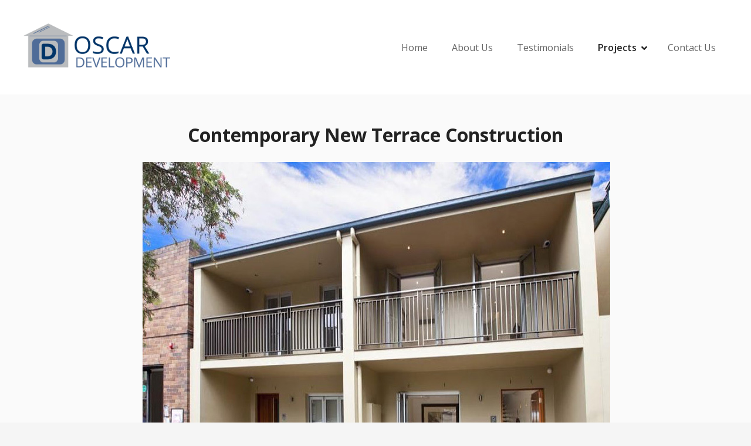

--- FILE ---
content_type: text/html; charset=UTF-8
request_url: https://www.oscardevelopment.com.au/project-contemporary-new-terrace-construction/
body_size: 16126
content:
<!doctype html>
<html lang="en-US">
<head>
	<meta charset="UTF-8">
	<meta name="viewport" content="width=device-width, initial-scale=1">
	<link rel="profile" href="https://gmpg.org/xfn/11">

	<title>Project &#8211; Contemporary New Terrace Construction &#8211; OSCAR DEVELOPMENT</title>
<meta name='robots' content='max-image-preview:large' />
<link rel='dns-prefetch' href='//fonts.googleapis.com' />
<link rel="alternate" type="application/rss+xml" title="OSCAR DEVELOPMENT &raquo; Feed" href="https://www.oscardevelopment.com.au/feed/" />
<link rel="alternate" type="application/rss+xml" title="OSCAR DEVELOPMENT &raquo; Comments Feed" href="https://www.oscardevelopment.com.au/comments/feed/" />
<link rel="alternate" title="oEmbed (JSON)" type="application/json+oembed" href="https://www.oscardevelopment.com.au/wp-json/oembed/1.0/embed?url=https%3A%2F%2Fwww.oscardevelopment.com.au%2Fproject-contemporary-new-terrace-construction%2F" />
<link rel="alternate" title="oEmbed (XML)" type="text/xml+oembed" href="https://www.oscardevelopment.com.au/wp-json/oembed/1.0/embed?url=https%3A%2F%2Fwww.oscardevelopment.com.au%2Fproject-contemporary-new-terrace-construction%2F&#038;format=xml" />
		<style>
					</style>
		<style id='wp-img-auto-sizes-contain-inline-css' type='text/css'>
img:is([sizes=auto i],[sizes^="auto," i]){contain-intrinsic-size:3000px 1500px}
/*# sourceURL=wp-img-auto-sizes-contain-inline-css */
</style>
<link rel='stylesheet' id='twb-open-sans-css' href='https://fonts.googleapis.com/css?family=Open+Sans%3A300%2C400%2C500%2C600%2C700%2C800&#038;display=swap&#038;ver=6.9' type='text/css' media='all' />
<link rel='stylesheet' id='twbbwg-global-css' href='https://www.oscardevelopment.com.au/wp-content/plugins/photo-gallery/booster/assets/css/global.css?ver=1.0.0' type='text/css' media='all' />
<link rel='stylesheet' id='citadela-reset-css' href='https://www.oscardevelopment.com.au/wp-content/themes/citadela/design/css/reset.css?ver=1607573058' type='text/css' media='all' />
<link rel='stylesheet' id='citadela-base-css' href='https://www.oscardevelopment.com.au/wp-content/themes/citadela/design/css/base.css?ver=1607573058' type='text/css' media='all' />
<style id='wp-emoji-styles-inline-css' type='text/css'>

	img.wp-smiley, img.emoji {
		display: inline !important;
		border: none !important;
		box-shadow: none !important;
		height: 1em !important;
		width: 1em !important;
		margin: 0 0.07em !important;
		vertical-align: -0.1em !important;
		background: none !important;
		padding: 0 !important;
	}
/*# sourceURL=wp-emoji-styles-inline-css */
</style>
<style id='wp-block-library-inline-css' type='text/css'>
:root{--wp-block-synced-color:#7a00df;--wp-block-synced-color--rgb:122,0,223;--wp-bound-block-color:var(--wp-block-synced-color);--wp-editor-canvas-background:#ddd;--wp-admin-theme-color:#007cba;--wp-admin-theme-color--rgb:0,124,186;--wp-admin-theme-color-darker-10:#006ba1;--wp-admin-theme-color-darker-10--rgb:0,107,160.5;--wp-admin-theme-color-darker-20:#005a87;--wp-admin-theme-color-darker-20--rgb:0,90,135;--wp-admin-border-width-focus:2px}@media (min-resolution:192dpi){:root{--wp-admin-border-width-focus:1.5px}}.wp-element-button{cursor:pointer}:root .has-very-light-gray-background-color{background-color:#eee}:root .has-very-dark-gray-background-color{background-color:#313131}:root .has-very-light-gray-color{color:#eee}:root .has-very-dark-gray-color{color:#313131}:root .has-vivid-green-cyan-to-vivid-cyan-blue-gradient-background{background:linear-gradient(135deg,#00d084,#0693e3)}:root .has-purple-crush-gradient-background{background:linear-gradient(135deg,#34e2e4,#4721fb 50%,#ab1dfe)}:root .has-hazy-dawn-gradient-background{background:linear-gradient(135deg,#faaca8,#dad0ec)}:root .has-subdued-olive-gradient-background{background:linear-gradient(135deg,#fafae1,#67a671)}:root .has-atomic-cream-gradient-background{background:linear-gradient(135deg,#fdd79a,#004a59)}:root .has-nightshade-gradient-background{background:linear-gradient(135deg,#330968,#31cdcf)}:root .has-midnight-gradient-background{background:linear-gradient(135deg,#020381,#2874fc)}:root{--wp--preset--font-size--normal:16px;--wp--preset--font-size--huge:42px}.has-regular-font-size{font-size:1em}.has-larger-font-size{font-size:2.625em}.has-normal-font-size{font-size:var(--wp--preset--font-size--normal)}.has-huge-font-size{font-size:var(--wp--preset--font-size--huge)}.has-text-align-center{text-align:center}.has-text-align-left{text-align:left}.has-text-align-right{text-align:right}.has-fit-text{white-space:nowrap!important}#end-resizable-editor-section{display:none}.aligncenter{clear:both}.items-justified-left{justify-content:flex-start}.items-justified-center{justify-content:center}.items-justified-right{justify-content:flex-end}.items-justified-space-between{justify-content:space-between}.screen-reader-text{border:0;clip-path:inset(50%);height:1px;margin:-1px;overflow:hidden;padding:0;position:absolute;width:1px;word-wrap:normal!important}.screen-reader-text:focus{background-color:#ddd;clip-path:none;color:#444;display:block;font-size:1em;height:auto;left:5px;line-height:normal;padding:15px 23px 14px;text-decoration:none;top:5px;width:auto;z-index:100000}html :where(.has-border-color){border-style:solid}html :where([style*=border-top-color]){border-top-style:solid}html :where([style*=border-right-color]){border-right-style:solid}html :where([style*=border-bottom-color]){border-bottom-style:solid}html :where([style*=border-left-color]){border-left-style:solid}html :where([style*=border-width]){border-style:solid}html :where([style*=border-top-width]){border-top-style:solid}html :where([style*=border-right-width]){border-right-style:solid}html :where([style*=border-bottom-width]){border-bottom-style:solid}html :where([style*=border-left-width]){border-left-style:solid}html :where(img[class*=wp-image-]){height:auto;max-width:100%}:where(figure){margin:0 0 1em}html :where(.is-position-sticky){--wp-admin--admin-bar--position-offset:var(--wp-admin--admin-bar--height,0px)}@media screen and (max-width:600px){html :where(.is-position-sticky){--wp-admin--admin-bar--position-offset:0px}}

/*# sourceURL=wp-block-library-inline-css */
</style><style id='wp-block-heading-inline-css' type='text/css'>
h1:where(.wp-block-heading).has-background,h2:where(.wp-block-heading).has-background,h3:where(.wp-block-heading).has-background,h4:where(.wp-block-heading).has-background,h5:where(.wp-block-heading).has-background,h6:where(.wp-block-heading).has-background{padding:1.25em 2.375em}h1.has-text-align-left[style*=writing-mode]:where([style*=vertical-lr]),h1.has-text-align-right[style*=writing-mode]:where([style*=vertical-rl]),h2.has-text-align-left[style*=writing-mode]:where([style*=vertical-lr]),h2.has-text-align-right[style*=writing-mode]:where([style*=vertical-rl]),h3.has-text-align-left[style*=writing-mode]:where([style*=vertical-lr]),h3.has-text-align-right[style*=writing-mode]:where([style*=vertical-rl]),h4.has-text-align-left[style*=writing-mode]:where([style*=vertical-lr]),h4.has-text-align-right[style*=writing-mode]:where([style*=vertical-rl]),h5.has-text-align-left[style*=writing-mode]:where([style*=vertical-lr]),h5.has-text-align-right[style*=writing-mode]:where([style*=vertical-rl]),h6.has-text-align-left[style*=writing-mode]:where([style*=vertical-lr]),h6.has-text-align-right[style*=writing-mode]:where([style*=vertical-rl]){rotate:180deg}
/*# sourceURL=https://www.oscardevelopment.com.au/wp-includes/blocks/heading/style.min.css */
</style>
<style id='wp-block-list-inline-css' type='text/css'>
ol,ul{box-sizing:border-box}:root :where(.wp-block-list.has-background){padding:1.25em 2.375em}
/*# sourceURL=https://www.oscardevelopment.com.au/wp-includes/blocks/list/style.min.css */
</style>
<style id='wp-block-columns-inline-css' type='text/css'>
.wp-block-columns{box-sizing:border-box;display:flex;flex-wrap:wrap!important}@media (min-width:782px){.wp-block-columns{flex-wrap:nowrap!important}}.wp-block-columns{align-items:normal!important}.wp-block-columns.are-vertically-aligned-top{align-items:flex-start}.wp-block-columns.are-vertically-aligned-center{align-items:center}.wp-block-columns.are-vertically-aligned-bottom{align-items:flex-end}@media (max-width:781px){.wp-block-columns:not(.is-not-stacked-on-mobile)>.wp-block-column{flex-basis:100%!important}}@media (min-width:782px){.wp-block-columns:not(.is-not-stacked-on-mobile)>.wp-block-column{flex-basis:0;flex-grow:1}.wp-block-columns:not(.is-not-stacked-on-mobile)>.wp-block-column[style*=flex-basis]{flex-grow:0}}.wp-block-columns.is-not-stacked-on-mobile{flex-wrap:nowrap!important}.wp-block-columns.is-not-stacked-on-mobile>.wp-block-column{flex-basis:0;flex-grow:1}.wp-block-columns.is-not-stacked-on-mobile>.wp-block-column[style*=flex-basis]{flex-grow:0}:where(.wp-block-columns){margin-bottom:1.75em}:where(.wp-block-columns.has-background){padding:1.25em 2.375em}.wp-block-column{flex-grow:1;min-width:0;overflow-wrap:break-word;word-break:break-word}.wp-block-column.is-vertically-aligned-top{align-self:flex-start}.wp-block-column.is-vertically-aligned-center{align-self:center}.wp-block-column.is-vertically-aligned-bottom{align-self:flex-end}.wp-block-column.is-vertically-aligned-stretch{align-self:stretch}.wp-block-column.is-vertically-aligned-bottom,.wp-block-column.is-vertically-aligned-center,.wp-block-column.is-vertically-aligned-top{width:100%}
/*# sourceURL=https://www.oscardevelopment.com.au/wp-includes/blocks/columns/style.min.css */
</style>
<style id='wp-block-paragraph-inline-css' type='text/css'>
.is-small-text{font-size:.875em}.is-regular-text{font-size:1em}.is-large-text{font-size:2.25em}.is-larger-text{font-size:3em}.has-drop-cap:not(:focus):first-letter{float:left;font-size:8.4em;font-style:normal;font-weight:100;line-height:.68;margin:.05em .1em 0 0;text-transform:uppercase}body.rtl .has-drop-cap:not(:focus):first-letter{float:none;margin-left:.1em}p.has-drop-cap.has-background{overflow:hidden}:root :where(p.has-background){padding:1.25em 2.375em}:where(p.has-text-color:not(.has-link-color)) a{color:inherit}p.has-text-align-left[style*="writing-mode:vertical-lr"],p.has-text-align-right[style*="writing-mode:vertical-rl"]{rotate:180deg}
/*# sourceURL=https://www.oscardevelopment.com.au/wp-includes/blocks/paragraph/style.min.css */
</style>
<link rel='stylesheet' id='citadela-spacer-block-style-css' href='https://www.oscardevelopment.com.au/wp-content/plugins/citadela-pro/assets/blocks/spacer/style.css?ver=1685779680' type='text/css' media='all' />
<link rel='stylesheet' id='citadela-cluster-block-style-css' href='https://www.oscardevelopment.com.au/wp-content/plugins/citadela-pro/assets/blocks/cluster/style.css?ver=1685779680' type='text/css' media='all' />
<style id='global-styles-inline-css' type='text/css'>
:root{--wp--preset--aspect-ratio--square: 1;--wp--preset--aspect-ratio--4-3: 4/3;--wp--preset--aspect-ratio--3-4: 3/4;--wp--preset--aspect-ratio--3-2: 3/2;--wp--preset--aspect-ratio--2-3: 2/3;--wp--preset--aspect-ratio--16-9: 16/9;--wp--preset--aspect-ratio--9-16: 9/16;--wp--preset--color--black: #000000;--wp--preset--color--cyan-bluish-gray: #abb8c3;--wp--preset--color--white: #ffffff;--wp--preset--color--pale-pink: #f78da7;--wp--preset--color--vivid-red: #cf2e2e;--wp--preset--color--luminous-vivid-orange: #ff6900;--wp--preset--color--luminous-vivid-amber: #fcb900;--wp--preset--color--light-green-cyan: #7bdcb5;--wp--preset--color--vivid-green-cyan: #00d084;--wp--preset--color--pale-cyan-blue: #8ed1fc;--wp--preset--color--vivid-cyan-blue: #0693e3;--wp--preset--color--vivid-purple: #9b51e0;--wp--preset--gradient--vivid-cyan-blue-to-vivid-purple: linear-gradient(135deg,rgb(6,147,227) 0%,rgb(155,81,224) 100%);--wp--preset--gradient--light-green-cyan-to-vivid-green-cyan: linear-gradient(135deg,rgb(122,220,180) 0%,rgb(0,208,130) 100%);--wp--preset--gradient--luminous-vivid-amber-to-luminous-vivid-orange: linear-gradient(135deg,rgb(252,185,0) 0%,rgb(255,105,0) 100%);--wp--preset--gradient--luminous-vivid-orange-to-vivid-red: linear-gradient(135deg,rgb(255,105,0) 0%,rgb(207,46,46) 100%);--wp--preset--gradient--very-light-gray-to-cyan-bluish-gray: linear-gradient(135deg,rgb(238,238,238) 0%,rgb(169,184,195) 100%);--wp--preset--gradient--cool-to-warm-spectrum: linear-gradient(135deg,rgb(74,234,220) 0%,rgb(151,120,209) 20%,rgb(207,42,186) 40%,rgb(238,44,130) 60%,rgb(251,105,98) 80%,rgb(254,248,76) 100%);--wp--preset--gradient--blush-light-purple: linear-gradient(135deg,rgb(255,206,236) 0%,rgb(152,150,240) 100%);--wp--preset--gradient--blush-bordeaux: linear-gradient(135deg,rgb(254,205,165) 0%,rgb(254,45,45) 50%,rgb(107,0,62) 100%);--wp--preset--gradient--luminous-dusk: linear-gradient(135deg,rgb(255,203,112) 0%,rgb(199,81,192) 50%,rgb(65,88,208) 100%);--wp--preset--gradient--pale-ocean: linear-gradient(135deg,rgb(255,245,203) 0%,rgb(182,227,212) 50%,rgb(51,167,181) 100%);--wp--preset--gradient--electric-grass: linear-gradient(135deg,rgb(202,248,128) 0%,rgb(113,206,126) 100%);--wp--preset--gradient--midnight: linear-gradient(135deg,rgb(2,3,129) 0%,rgb(40,116,252) 100%);--wp--preset--font-size--small: 13px;--wp--preset--font-size--medium: 20px;--wp--preset--font-size--large: 36px;--wp--preset--font-size--x-large: 42px;--wp--preset--spacing--20: 0.44rem;--wp--preset--spacing--30: 0.67rem;--wp--preset--spacing--40: 1rem;--wp--preset--spacing--50: 1.5rem;--wp--preset--spacing--60: 2.25rem;--wp--preset--spacing--70: 3.38rem;--wp--preset--spacing--80: 5.06rem;--wp--preset--shadow--natural: 6px 6px 9px rgba(0, 0, 0, 0.2);--wp--preset--shadow--deep: 12px 12px 50px rgba(0, 0, 0, 0.4);--wp--preset--shadow--sharp: 6px 6px 0px rgba(0, 0, 0, 0.2);--wp--preset--shadow--outlined: 6px 6px 0px -3px rgb(255, 255, 255), 6px 6px rgb(0, 0, 0);--wp--preset--shadow--crisp: 6px 6px 0px rgb(0, 0, 0);}:where(.is-layout-flex){gap: 0.5em;}:where(.is-layout-grid){gap: 0.5em;}body .is-layout-flex{display: flex;}.is-layout-flex{flex-wrap: wrap;align-items: center;}.is-layout-flex > :is(*, div){margin: 0;}body .is-layout-grid{display: grid;}.is-layout-grid > :is(*, div){margin: 0;}:where(.wp-block-columns.is-layout-flex){gap: 2em;}:where(.wp-block-columns.is-layout-grid){gap: 2em;}:where(.wp-block-post-template.is-layout-flex){gap: 1.25em;}:where(.wp-block-post-template.is-layout-grid){gap: 1.25em;}.has-black-color{color: var(--wp--preset--color--black) !important;}.has-cyan-bluish-gray-color{color: var(--wp--preset--color--cyan-bluish-gray) !important;}.has-white-color{color: var(--wp--preset--color--white) !important;}.has-pale-pink-color{color: var(--wp--preset--color--pale-pink) !important;}.has-vivid-red-color{color: var(--wp--preset--color--vivid-red) !important;}.has-luminous-vivid-orange-color{color: var(--wp--preset--color--luminous-vivid-orange) !important;}.has-luminous-vivid-amber-color{color: var(--wp--preset--color--luminous-vivid-amber) !important;}.has-light-green-cyan-color{color: var(--wp--preset--color--light-green-cyan) !important;}.has-vivid-green-cyan-color{color: var(--wp--preset--color--vivid-green-cyan) !important;}.has-pale-cyan-blue-color{color: var(--wp--preset--color--pale-cyan-blue) !important;}.has-vivid-cyan-blue-color{color: var(--wp--preset--color--vivid-cyan-blue) !important;}.has-vivid-purple-color{color: var(--wp--preset--color--vivid-purple) !important;}.has-black-background-color{background-color: var(--wp--preset--color--black) !important;}.has-cyan-bluish-gray-background-color{background-color: var(--wp--preset--color--cyan-bluish-gray) !important;}.has-white-background-color{background-color: var(--wp--preset--color--white) !important;}.has-pale-pink-background-color{background-color: var(--wp--preset--color--pale-pink) !important;}.has-vivid-red-background-color{background-color: var(--wp--preset--color--vivid-red) !important;}.has-luminous-vivid-orange-background-color{background-color: var(--wp--preset--color--luminous-vivid-orange) !important;}.has-luminous-vivid-amber-background-color{background-color: var(--wp--preset--color--luminous-vivid-amber) !important;}.has-light-green-cyan-background-color{background-color: var(--wp--preset--color--light-green-cyan) !important;}.has-vivid-green-cyan-background-color{background-color: var(--wp--preset--color--vivid-green-cyan) !important;}.has-pale-cyan-blue-background-color{background-color: var(--wp--preset--color--pale-cyan-blue) !important;}.has-vivid-cyan-blue-background-color{background-color: var(--wp--preset--color--vivid-cyan-blue) !important;}.has-vivid-purple-background-color{background-color: var(--wp--preset--color--vivid-purple) !important;}.has-black-border-color{border-color: var(--wp--preset--color--black) !important;}.has-cyan-bluish-gray-border-color{border-color: var(--wp--preset--color--cyan-bluish-gray) !important;}.has-white-border-color{border-color: var(--wp--preset--color--white) !important;}.has-pale-pink-border-color{border-color: var(--wp--preset--color--pale-pink) !important;}.has-vivid-red-border-color{border-color: var(--wp--preset--color--vivid-red) !important;}.has-luminous-vivid-orange-border-color{border-color: var(--wp--preset--color--luminous-vivid-orange) !important;}.has-luminous-vivid-amber-border-color{border-color: var(--wp--preset--color--luminous-vivid-amber) !important;}.has-light-green-cyan-border-color{border-color: var(--wp--preset--color--light-green-cyan) !important;}.has-vivid-green-cyan-border-color{border-color: var(--wp--preset--color--vivid-green-cyan) !important;}.has-pale-cyan-blue-border-color{border-color: var(--wp--preset--color--pale-cyan-blue) !important;}.has-vivid-cyan-blue-border-color{border-color: var(--wp--preset--color--vivid-cyan-blue) !important;}.has-vivid-purple-border-color{border-color: var(--wp--preset--color--vivid-purple) !important;}.has-vivid-cyan-blue-to-vivid-purple-gradient-background{background: var(--wp--preset--gradient--vivid-cyan-blue-to-vivid-purple) !important;}.has-light-green-cyan-to-vivid-green-cyan-gradient-background{background: var(--wp--preset--gradient--light-green-cyan-to-vivid-green-cyan) !important;}.has-luminous-vivid-amber-to-luminous-vivid-orange-gradient-background{background: var(--wp--preset--gradient--luminous-vivid-amber-to-luminous-vivid-orange) !important;}.has-luminous-vivid-orange-to-vivid-red-gradient-background{background: var(--wp--preset--gradient--luminous-vivid-orange-to-vivid-red) !important;}.has-very-light-gray-to-cyan-bluish-gray-gradient-background{background: var(--wp--preset--gradient--very-light-gray-to-cyan-bluish-gray) !important;}.has-cool-to-warm-spectrum-gradient-background{background: var(--wp--preset--gradient--cool-to-warm-spectrum) !important;}.has-blush-light-purple-gradient-background{background: var(--wp--preset--gradient--blush-light-purple) !important;}.has-blush-bordeaux-gradient-background{background: var(--wp--preset--gradient--blush-bordeaux) !important;}.has-luminous-dusk-gradient-background{background: var(--wp--preset--gradient--luminous-dusk) !important;}.has-pale-ocean-gradient-background{background: var(--wp--preset--gradient--pale-ocean) !important;}.has-electric-grass-gradient-background{background: var(--wp--preset--gradient--electric-grass) !important;}.has-midnight-gradient-background{background: var(--wp--preset--gradient--midnight) !important;}.has-small-font-size{font-size: var(--wp--preset--font-size--small) !important;}.has-medium-font-size{font-size: var(--wp--preset--font-size--medium) !important;}.has-large-font-size{font-size: var(--wp--preset--font-size--large) !important;}.has-x-large-font-size{font-size: var(--wp--preset--font-size--x-large) !important;}
:where(.wp-block-columns.is-layout-flex){gap: 2em;}:where(.wp-block-columns.is-layout-grid){gap: 2em;}
/*# sourceURL=global-styles-inline-css */
</style>
<style id='core-block-supports-inline-css' type='text/css'>
.wp-container-core-columns-is-layout-9d6595d7{flex-wrap:nowrap;}
/*# sourceURL=core-block-supports-inline-css */
</style>

<style id='classic-theme-styles-inline-css' type='text/css'>
/*! This file is auto-generated */
.wp-block-button__link{color:#fff;background-color:#32373c;border-radius:9999px;box-shadow:none;text-decoration:none;padding:calc(.667em + 2px) calc(1.333em + 2px);font-size:1.125em}.wp-block-file__button{background:#32373c;color:#fff;text-decoration:none}
/*# sourceURL=/wp-includes/css/classic-themes.min.css */
</style>
<link rel='stylesheet' id='bwg_fonts-css' href='https://www.oscardevelopment.com.au/wp-content/plugins/photo-gallery/css/bwg-fonts/fonts.css?ver=0.0.1' type='text/css' media='all' />
<link rel='stylesheet' id='sumoselect-css' href='https://www.oscardevelopment.com.au/wp-content/plugins/photo-gallery/css/sumoselect.min.css?ver=3.4.6' type='text/css' media='all' />
<link rel='stylesheet' id='mCustomScrollbar-css' href='https://www.oscardevelopment.com.au/wp-content/plugins/photo-gallery/css/jquery.mCustomScrollbar.min.css?ver=3.1.5' type='text/css' media='all' />
<link rel='stylesheet' id='bwg_googlefonts-css' href='https://fonts.googleapis.com/css?family=Ubuntu&#038;subset=greek,latin,greek-ext,vietnamese,cyrillic-ext,latin-ext,cyrillic' type='text/css' media='all' />
<link rel='stylesheet' id='bwg_frontend-css' href='https://www.oscardevelopment.com.au/wp-content/plugins/photo-gallery/css/styles.min.css?ver=1.8.35' type='text/css' media='all' />
<link rel='stylesheet' id='citadela-theme-general-styles-css' href='https://www.oscardevelopment.com.au/wp-content/uploads/tmp/citadela-theme/citadela-theme-tmp-style.css?ver=1686663494' type='text/css' media='all' />
<link rel='stylesheet' id='citadela-fontawesome-css' href='https://www.oscardevelopment.com.au/wp-content/themes/citadela/design/css/assets/fontawesome/css/all.min.css?ver=5.8.2' type='text/css' media='all' />
<link rel='stylesheet' id='citadela-photoswipe-css-css' href='https://www.oscardevelopment.com.au/wp-content/themes/citadela/citadela-theme/assets/photoswipe/photoswipe.css?ver=4.1.3' type='text/css' media='all' />
<link rel='stylesheet' id='citadela-photoswipe-css-default-skin-css' href='https://www.oscardevelopment.com.au/wp-content/themes/citadela/citadela-theme/assets/photoswipe/default-skin/default-skin.css?ver=4.1.3' type='text/css' media='all' />
<link rel='stylesheet' id='citadela-leaflet-markercluster-default-css' href='https://www.oscardevelopment.com.au/wp-content/plugins/citadela-directory/plugin/assets/leaflet/MarkerCluster.Default.css?ver=1.4.1' type='text/css' media='all' />
<link rel='stylesheet' id='citadela-leaflet-markercluster-css' href='https://www.oscardevelopment.com.au/wp-content/plugins/citadela-directory/plugin/assets/leaflet/MarkerCluster.css?ver=1.4.1' type='text/css' media='all' />
<link rel='stylesheet' id='citadela-leaflet-css' href='https://www.oscardevelopment.com.au/wp-content/plugins/citadela-directory/plugin/assets/leaflet/leaflet.css?ver=1.6.0' type='text/css' media='all' />
<link rel='stylesheet' id='citadela-leaflet-gesture-handling-css' href='https://www.oscardevelopment.com.au/wp-content/plugins/citadela-directory/plugin/assets/leaflet/leaflet-gesture-handling.min.css?ver=1.4.1' type='text/css' media='all' />
<link rel='stylesheet' id='citadela-raty-css' href='https://www.oscardevelopment.com.au/wp-content/plugins/citadela-directory/plugin/assets/raty/jquery.raty.css?ver=2.8.0' type='text/css' media='all' />
<link rel='stylesheet' id='citadela-directory-frontend-css' href='https://www.oscardevelopment.com.au/wp-content/plugins/citadela-directory/design/css/style.css?ver=1685779705' type='text/css' media='all' />
<link rel='stylesheet' id='citadela-pro-google-fonts-css' href='https://fonts.googleapis.com/css?family=Open+Sans%3A300%2C300italic%2Cregular%2Citalic%2C600%2C600italic%2C700%2C700italic%2C800%2C800italic&#038;subset=cyrillic%2Ccyrillic-ext%2Cgreek%2Cgreek-ext%2Clatin%2Clatin-ext%2Cvietnamese&#038;display=swap&#038;ver=6.9' type='text/css' media='all' />
<script type="text/javascript" src="https://www.oscardevelopment.com.au/wp-includes/js/jquery/jquery.min.js?ver=3.7.1" id="jquery-core-js"></script>
<script type="text/javascript" src="https://www.oscardevelopment.com.au/wp-includes/js/jquery/jquery-migrate.min.js?ver=3.4.1" id="jquery-migrate-js"></script>
<script type="text/javascript" src="https://www.oscardevelopment.com.au/wp-content/plugins/photo-gallery/booster/assets/js/circle-progress.js?ver=1.2.2" id="twbbwg-circle-js"></script>
<script type="text/javascript" id="twbbwg-global-js-extra">
/* <![CDATA[ */
var twb = {"nonce":"8694431f9b","ajax_url":"https://www.oscardevelopment.com.au/wp-admin/admin-ajax.php","plugin_url":"https://www.oscardevelopment.com.au/wp-content/plugins/photo-gallery/booster","href":"https://www.oscardevelopment.com.au/wp-admin/admin.php?page=twbbwg_photo-gallery"};
var twb = {"nonce":"8694431f9b","ajax_url":"https://www.oscardevelopment.com.au/wp-admin/admin-ajax.php","plugin_url":"https://www.oscardevelopment.com.au/wp-content/plugins/photo-gallery/booster","href":"https://www.oscardevelopment.com.au/wp-admin/admin.php?page=twbbwg_photo-gallery"};
//# sourceURL=twbbwg-global-js-extra
/* ]]> */
</script>
<script type="text/javascript" src="https://www.oscardevelopment.com.au/wp-content/plugins/photo-gallery/booster/assets/js/global.js?ver=1.0.0" id="twbbwg-global-js"></script>
<script type="text/javascript" src="https://www.oscardevelopment.com.au/wp-content/plugins/citadela-pro/assets/blocks/spacer/src/frontend.js?ver=1685779680" id="spacer-frontend-js"></script>
<script type="text/javascript" src="https://www.oscardevelopment.com.au/wp-content/plugins/citadela-pro/assets/blocks/service/src/frontend.js?ver=1685779680" id="service-frontend-js"></script>
<script type="text/javascript" src="https://www.oscardevelopment.com.au/wp-content/plugins/citadela-pro/assets/blocks/responsive-text/src/frontend.js?ver=1685779680" id="responsive-text-frontend-js"></script>
<script type="text/javascript" src="https://www.oscardevelopment.com.au/wp-content/plugins/citadela-pro/assets/blocks/page-title/src/frontend.js?ver=1685779680" id="page-title-frontend-js"></script>
<script type="text/javascript" src="https://www.oscardevelopment.com.au/wp-content/plugins/citadela-pro/assets/blocks/cluster/src/frontend.js?ver=1685779680" id="cluster-frontend-js"></script>
<script type="text/javascript" src="https://www.oscardevelopment.com.au/wp-content/plugins/photo-gallery/js/jquery.sumoselect.min.js?ver=3.4.6" id="sumoselect-js"></script>
<script type="text/javascript" src="https://www.oscardevelopment.com.au/wp-content/plugins/photo-gallery/js/tocca.min.js?ver=2.0.9" id="bwg_mobile-js"></script>
<script type="text/javascript" src="https://www.oscardevelopment.com.au/wp-content/plugins/photo-gallery/js/jquery.mCustomScrollbar.concat.min.js?ver=3.1.5" id="mCustomScrollbar-js"></script>
<script type="text/javascript" src="https://www.oscardevelopment.com.au/wp-content/plugins/photo-gallery/js/jquery.fullscreen.min.js?ver=0.6.0" id="jquery-fullscreen-js"></script>
<script type="text/javascript" id="bwg_frontend-js-extra">
/* <![CDATA[ */
var bwg_objectsL10n = {"bwg_field_required":"field is required.","bwg_mail_validation":"This is not a valid email address.","bwg_search_result":"There are no images matching your search.","bwg_select_tag":"Select Tag","bwg_order_by":"Order By","bwg_search":"Search","bwg_show_ecommerce":"Show Ecommerce","bwg_hide_ecommerce":"Hide Ecommerce","bwg_show_comments":"Show Comments","bwg_hide_comments":"Hide Comments","bwg_restore":"Restore","bwg_maximize":"Maximize","bwg_fullscreen":"Fullscreen","bwg_exit_fullscreen":"Exit Fullscreen","bwg_search_tag":"SEARCH...","bwg_tag_no_match":"No tags found","bwg_all_tags_selected":"All tags selected","bwg_tags_selected":"tags selected","play":"Play","pause":"Pause","is_pro":"","bwg_play":"Play","bwg_pause":"Pause","bwg_hide_info":"Hide info","bwg_show_info":"Show info","bwg_hide_rating":"Hide rating","bwg_show_rating":"Show rating","ok":"Ok","cancel":"Cancel","select_all":"Select all","lazy_load":"0","lazy_loader":"https://www.oscardevelopment.com.au/wp-content/plugins/photo-gallery/images/ajax_loader.png","front_ajax":"0","bwg_tag_see_all":"see all tags","bwg_tag_see_less":"see less tags"};
//# sourceURL=bwg_frontend-js-extra
/* ]]> */
</script>
<script type="text/javascript" src="https://www.oscardevelopment.com.au/wp-content/plugins/photo-gallery/js/scripts.min.js?ver=1.8.35" id="bwg_frontend-js"></script>
<script type="text/javascript" src="https://www.oscardevelopment.com.au/wp-content/plugins/citadela-directory/plugin/assets/leaflet/leaflet.js?ver=1.6.0" id="citadela-leaflet-js"></script>
<link rel="https://api.w.org/" href="https://www.oscardevelopment.com.au/wp-json/" /><link rel="alternate" title="JSON" type="application/json" href="https://www.oscardevelopment.com.au/wp-json/wp/v2/pages/1280" /><link rel="EditURI" type="application/rsd+xml" title="RSD" href="https://www.oscardevelopment.com.au/xmlrpc.php?rsd" />
<meta name="generator" content="WordPress 6.9" />
<link rel="canonical" href="https://www.oscardevelopment.com.au/project-contemporary-new-terrace-construction/" />
<link rel='shortlink' href='https://www.oscardevelopment.com.au/?p=1280' />
<link rel="preload" as="font" type="font/woff2" href="https://www.oscardevelopment.com.au/wp-content/themes/citadela/design/css/assets/fontawesome/webfonts/fa-solid-900.woff2" crossorigin/><link rel="preload" as="font" type="font/woff2" href="https://www.oscardevelopment.com.au/wp-content/themes/citadela/design/css/assets/fontawesome/webfonts/fa-regular-400.woff2" crossorigin/><link rel="preload" as="font" type="font/woff2" href="https://www.oscardevelopment.com.au/wp-content/themes/citadela/design/css/assets/fontawesome/webfonts/fa-brands-400.woff2" crossorigin/>		<script type="text/javascript">
			var CitadelaDirectorySettings = {"home":{"url":"https:\/\/www.oscardevelopment.com.au"},"wpSettings":{"postsPerPage":"10"},"ajax":{"url":"https:\/\/www.oscardevelopment.com.au\/wp-admin\/admin-ajax.php","actions":{"item-contact-form:wpajax_send":"item-contact-form:wpajax_send"}},"paths":{"css":"https:\/\/www.oscardevelopment.com.au\/wp-content\/plugins\/citadela-directory\/design\/css","assets":"https:\/\/www.oscardevelopment.com.au\/wp-content\/plugins\/citadela-directory\/plugin\/assets"},"images":"https:\/\/www.oscardevelopment.com.au\/wp-content\/plugins\/citadela-directory\/design\/images","keys":{"recaptchaSiteKey":false},"specialPages":{"single-item":"4","search-results":"5","item-category":"6","item-location":"7","posts-search-results":"8","posts-category":"996","posts-tag":"997","posts-date":"998","posts-author":"999","default-search-results":"1000","404-page":"1001"},"l10n":{"datetimes":{"startOfWeek":"1"}},"features":{"item_reviews":true,"item_extension":false},"options":{"item_extension":[],"item_detail":[]},"currentPost":{"post_id":1280,"post_type":"page"}}		</script>
		        <script type="text/javascript">
            var CitadelaProSettings = {"wpSettings":{"postsPerPage":"10"},"specialPages":{"blog":"554"},"page_for_posts":{"id":"532","title":"Blog"}}        </script>
        <link rel="icon" href="https://www.oscardevelopment.com.au/wp-content/uploads/2023/06/Oscar_Development_Logo_symbol-150x150.png" sizes="32x32" />
<link rel="icon" href="https://www.oscardevelopment.com.au/wp-content/uploads/2023/06/Oscar_Development_Logo_symbol.png" sizes="192x192" />
<link rel="apple-touch-icon" href="https://www.oscardevelopment.com.au/wp-content/uploads/2023/06/Oscar_Development_Logo_symbol.png" />
<meta name="msapplication-TileImage" content="https://www.oscardevelopment.com.au/wp-content/uploads/2023/06/Oscar_Development_Logo_symbol.png" />
<style id="wpforms-css-vars-root">
				:root {
					--wpforms-field-border-radius: 3px;
--wpforms-field-border-style: solid;
--wpforms-field-border-size: 1px;
--wpforms-field-background-color: #ffffff;
--wpforms-field-border-color: rgba( 0, 0, 0, 0.25 );
--wpforms-field-border-color-spare: rgba( 0, 0, 0, 0.25 );
--wpforms-field-text-color: rgba( 0, 0, 0, 0.7 );
--wpforms-field-menu-color: #ffffff;
--wpforms-label-color: rgba( 0, 0, 0, 0.85 );
--wpforms-label-sublabel-color: rgba( 0, 0, 0, 0.55 );
--wpforms-label-error-color: #d63637;
--wpforms-button-border-radius: 3px;
--wpforms-button-border-style: none;
--wpforms-button-border-size: 1px;
--wpforms-button-background-color: #066aab;
--wpforms-button-border-color: #066aab;
--wpforms-button-text-color: #ffffff;
--wpforms-page-break-color: #066aab;
--wpforms-background-image: none;
--wpforms-background-position: center center;
--wpforms-background-repeat: no-repeat;
--wpforms-background-size: cover;
--wpforms-background-width: 100px;
--wpforms-background-height: 100px;
--wpforms-background-color: rgba( 0, 0, 0, 0 );
--wpforms-background-url: none;
--wpforms-container-padding: 0px;
--wpforms-container-border-style: none;
--wpforms-container-border-width: 1px;
--wpforms-container-border-color: #000000;
--wpforms-container-border-radius: 3px;
--wpforms-field-size-input-height: 43px;
--wpforms-field-size-input-spacing: 15px;
--wpforms-field-size-font-size: 16px;
--wpforms-field-size-line-height: 19px;
--wpforms-field-size-padding-h: 14px;
--wpforms-field-size-checkbox-size: 16px;
--wpforms-field-size-sublabel-spacing: 5px;
--wpforms-field-size-icon-size: 1;
--wpforms-label-size-font-size: 16px;
--wpforms-label-size-line-height: 19px;
--wpforms-label-size-sublabel-font-size: 14px;
--wpforms-label-size-sublabel-line-height: 17px;
--wpforms-button-size-font-size: 17px;
--wpforms-button-size-height: 41px;
--wpforms-button-size-padding-h: 15px;
--wpforms-button-size-margin-top: 10px;
--wpforms-container-shadow-size-box-shadow: none;

				}
			</style>
</head>

<body class="wp-singular page-template-default page page-id-1280 wp-custom-logo wp-theme-citadela modern-theme-layout classic-header-layout default-theme-design page-fullwidth no-page-title no-header-space  pro-plugin-active sticky-header-enabled sticky-header-desktop-full sticky-header-mobile-full footer-collapsible-widgets-enabled">



<div id="page" class="site">
	<a class="skip-link screen-reader-text" href="#content">Skip to content</a>
		 
		<div class="sticky-header-wrapper">
	
		<header id="masthead" class="site-header loading">
			<div class="grid-main">

				<div 
					class="site-branding hide-textlogo-desktop hide-textlogo-mobile" 
					style="max-width:300px;"				>
											<div 
							class="logo-wrapper" 
							style="max-width:250px;"data-mobile-max-width="{&quot;desktop&quot;:&quot;250px&quot;,&quot;mobile&quot;:&quot;125px&quot;}"						>
							<a href="https://www.oscardevelopment.com.au/" class="custom-logo-link" rel="home"><img width="1289" height="420" src="https://www.oscardevelopment.com.au/wp-content/uploads/2023/06/Oscar_Development_Logo.png" class="custom-logo" alt="OSCAR DEVELOPMENT" decoding="async" fetchpriority="high" srcset="https://www.oscardevelopment.com.au/wp-content/uploads/2023/06/Oscar_Development_Logo.png 1289w, https://www.oscardevelopment.com.au/wp-content/uploads/2023/06/Oscar_Development_Logo-300x98.png 300w, https://www.oscardevelopment.com.au/wp-content/uploads/2023/06/Oscar_Development_Logo-1024x334.png 1024w, https://www.oscardevelopment.com.au/wp-content/uploads/2023/06/Oscar_Development_Logo-768x250.png 768w" sizes="(max-width: 1289px) 100vw, 1289px" /></a>						</div>
					
					<div class="text-logo">

													<p class="site-title" data-mobile-font-size="{&quot;desktop&quot;:&quot;&quot;,&quot;mobile&quot;:&quot;1.4em&quot;}"><a href="https://www.oscardevelopment.com.au/" rel="home">OSCAR DEVELOPMENT</a></p>
														<p class="site-description">Quality Work for Quality People</p>
											</div><!-- .text-logo -->
				</div><!-- .site-branding -->
				
								
				<nav id="site-navigation" class="main-navigation menu-hidden ">
					<div class="citadela-menu-container citadela-menu-main-menu"><ul id="main-menu" class="citadela-menu"><li id="menu-item-95" class="menu-item menu-item-type-post_type menu-item-object-page menu-item-home menu-item-95"><a href="https://www.oscardevelopment.com.au/">Home</a></li>
<li id="menu-item-1126" class="menu-item menu-item-type-post_type menu-item-object-page menu-item-1126"><a href="https://www.oscardevelopment.com.au/about-us/">About Us</a></li>
<li id="menu-item-1411" class="menu-item menu-item-type-post_type menu-item-object-page menu-item-1411"><a href="https://www.oscardevelopment.com.au/testimonials/">Testimonials</a></li>
<li id="menu-item-1350" class="menu-item menu-item-type-post_type menu-item-object-page current-menu-ancestor current-menu-parent current_page_parent current_page_ancestor menu-item-has-children menu-item-1350"><a href="https://www.oscardevelopment.com.au/projects/">Projects</a>
<ul class="sub-menu">
	<li id="menu-item-1238" class="menu-item menu-item-type-post_type menu-item-object-page menu-item-1238"><a href="https://www.oscardevelopment.com.au/project-architect-design/">Architect Design</a></li>
	<li id="menu-item-1250" class="menu-item menu-item-type-post_type menu-item-object-page menu-item-1250"><a href="https://www.oscardevelopment.com.au/project-traditional-terrace-renovation/">Traditional Terrace Renovation</a></li>
	<li id="menu-item-1298" class="menu-item menu-item-type-post_type menu-item-object-page current-menu-item page_item page-item-1280 current_page_item menu-item-1298"><a href="https://www.oscardevelopment.com.au/project-contemporary-new-terrace-construction/" aria-current="page">Contemporary New Terrace Construction</a></li>
	<li id="menu-item-1307" class="menu-item menu-item-type-post_type menu-item-object-page menu-item-1307"><a href="https://www.oscardevelopment.com.au/project-apartment-renovation/">Apartment Renovation</a></li>
	<li id="menu-item-1314" class="menu-item menu-item-type-post_type menu-item-object-page menu-item-1314"><a href="https://www.oscardevelopment.com.au/project-exterior-home-renovation/">Exterior Home Renovation</a></li>
</ul>
</li>
<li id="menu-item-84" class="menu-item menu-item-type-post_type menu-item-object-page menu-item-84"><a href="https://www.oscardevelopment.com.au/contact-us/">Contact Us</a></li>
</ul></div>				
								
				</nav><!-- #site-navigation -->


			</div><!-- .grid-main -->
		</header><!-- #masthead -->

	 
		</div>
	
	<div id="content" class="site-content">

	
	<div id="primary" class="content-area">
		<main id="main" class="site-main">

		
<article id="post-1280" class="post-1280 page type-page status-publish hentry">

	
									
			
		
	<div class="entry-content">
		
<div class="wp-block-citadela-blocks-custom-container citadela-block-custom-container size-wide bg-type-color inside-space-none has-bg" style="background-color:#fafafa"><div class="inner-holder">
<h2 class="wp-block-heading has-text-align-center"><strong>Contemporary New Terrace Construction</strong></h2>


<style id="bwg-style-0">  #bwg_container1_0 {    display: table;	/*visibility: hidden;*/  }  #bwg_container1_0 * {	  -moz-user-select: none;	  -khtml-user-select: none;	  -webkit-user-select: none;	  -ms-user-select: none;	  user-select: none;  }  #bwg_container1_0 #bwg_container2_0 .bwg_slideshow_image_wrap_0 {	  background-color: #FAFAFA;	  width: 1900px;	  height: 1100px;  }  #bwg_container1_0 #bwg_container2_0 .bwg_slideshow_image_0 {	  max-width: 1900px;	  max-height: 1010px;  }  #bwg_container1_0 #bwg_container2_0 .bwg_slideshow_embed_0 {    width: 1900px;    height: 1010px;  }  #bwg_container1_0 #bwg_container2_0 #bwg_slideshow_play_pause_0 {	  background: transparent url("https://www.oscardevelopment.com.au/wp-content/plugins/photo-gallery/images/blank.gif") repeat scroll 0 0;  }  #bwg_container1_0 #bwg_container2_0 #bwg_slideshow_play_pause-ico_0 {    color: #D6D6D6;    font-size: 35px;  }  #bwg_container1_0 #bwg_container2_0 #bwg_slideshow_play_pause-ico_0:hover {	  color: #BABABA;  }  #bwg_container1_0 #bwg_container2_0 #spider_slideshow_left_0,  #bwg_container1_0 #bwg_container2_0 #spider_slideshow_right_0 {	  background: transparent url("https://www.oscardevelopment.com.au/wp-content/plugins/photo-gallery/images/blank.gif") repeat scroll 0 0;  }  #bwg_container1_0 #bwg_container2_0 #spider_slideshow_left-ico_0,  #bwg_container1_0 #bwg_container2_0 #spider_slideshow_right-ico_0 {	  background-color: #FFFFFF;	  border-radius: 20px;	  border: 0px none #FFFFFF;	  box-shadow: ;	  color: #D6D6D6;	  height: 37px;	  font-size: 12px;	  width: 37px;	  opacity: 1.00;  }  #bwg_container1_0 #bwg_container2_0 #spider_slideshow_left-ico_0:hover,  #bwg_container1_0 #bwg_container2_0 #spider_slideshow_right-ico_0:hover {	  color: #BABABA;  }      #spider_slideshow_left-ico_0{      left: -9999px;    }    #spider_slideshow_right-ico_0{      left: -9999px;    }      #bwg_container1_0 #bwg_container2_0 .bwg_slideshow_image_container_0 {	  bottom: 90px;	  width: 1900px;	  height: 1100px;	}	#bwg_container1_0 #bwg_container2_0 .bwg_slideshow_filmstrip_container_0 {	  display: table;	  height: 90px;	  width: 1900px;	  bottom: 0;  }  /* Filmstrip dimension */  #bwg_container1_0 #bwg_container2_0 .bwg_slideshow_filmstrip_0 {	  left: 20px;	  width: 1860px;	  /*z-index: 10106;*/  }  #bwg_container1_0 #bwg_container2_0 .bwg_slideshow_filmstrip_thumbnails_0 {    left: 0px;    width: 978px;    height: 90px;  }  #bwg_container1_0 #bwg_container2_0 .bwg_slideshow_filmstrip_thumbnail_0 {    width: 161px;    height: 90px;    margin: 0px 2px 0 0;    border: 0px none #000000;    border-radius: 0;  }  #bwg_container1_0 #bwg_container2_0 .bwg_slideshow_thumb_active_0 {	  border: 0px solid #FFFFFF;  }  #bwg_container1_0 #bwg_container2_0 .bwg_slideshow_thumb_deactive_0 {    opacity: 1.00;  }  #bwg_container1_0 #bwg_container2_0 .bwg_slideshow_filmstrip_left_0,  #bwg_container1_0 #bwg_container2_0 .bwg_slideshow_filmstrip_left_disabled_0 {	  background-color: #F2F2F2;	  display: table-cell;	  width: 20px;	  left: 0;	  	    }  #bwg_container1_0 #bwg_container2_0 .bwg_slideshow_filmstrip_right_0,  #bwg_container1_0 #bwg_container2_0 .bwg_slideshow_filmstrip_right_disabled_0 {	  background-color: #F2F2F2;    display: table-cell;    right: 0;	  width: 20px;	  	    }  #bwg_container1_0 #bwg_container2_0 .bwg_slideshow_filmstrip_left_0 i,  #bwg_container1_0 #bwg_container2_0 .bwg_slideshow_filmstrip_right_0 i,  #bwg_container1_0 #bwg_container2_0 .bwg_slideshow_filmstrip_left_disabled_0 i,  #bwg_container1_0 #bwg_container2_0 .bwg_slideshow_filmstrip_right_disabled_0 i {	  color: #BABABA;	  font-size: 20px;  }  #bwg_container1_0 #bwg_container2_0 .bwg_slideshow_filmstrip_left_0 {    display: none;  }  #bwg_container1_0 #bwg_container2_0 .bwg_slideshow_filmstrip_left_disabled_0,  #bwg_container1_0 #bwg_container2_0 .bwg_slideshow_filmstrip_right_disabled_0 {    display: none;    opacity: 0.3;  }  #bwg_container1_0 #bwg_container2_0 .bwg_slideshow_filmstrip_left_disabled_0 {    display: table-cell;  }  #bwg_container1_0 #bwg_container2_0 .bwg_slideshow_watermark_spun_0 {	  text-align: left;	  vertical-align: bottom;  }  #bwg_container1_0 #bwg_container2_0 .bwg_slideshow_title_spun_0 {	  text-align: right;	  vertical-align: top;  }  #bwg_container1_0 #bwg_container2_0 .bwg_slideshow_description_spun_0 {	  text-align: right;	  vertical-align: bottom;  }  #bwg_container1_0 #bwg_container2_0 .bwg_slideshow_watermark_image_0 {	  max-height: 90px;	  max-width: 90px;	  opacity: 0.30;  }  #bwg_container1_0 #bwg_container2_0 .bwg_slideshow_watermark_text_0,  #bwg_container1_0 #bwg_container2_0 .bwg_slideshow_watermark_text_0:hover {	  text-decoration: none;	  margin: 4px;	  position: relative;	  z-index: 15;  }  #bwg_container1_0 #bwg_container2_0 .bwg_slideshow_title_text_0 {	  font-size: 16px;	  font-family: Ubuntu;	  color: #FFFFFF !important;	  opacity: 0.70;    border-radius: 5px;	  background-color: #000000;	  padding: 0 0 0 0;	  		margin: 5px;	  	    }  #bwg_container1_0 #bwg_container2_0 .bwg_slideshow_description_text_0 {	  font-size: 14px;	  font-family: Ubuntu;	  color: #FFFFFF !important;	  opacity: 0.70;    border-radius: 0;	  background-color: #000000;	  padding: 5px 10px 5px 10px;	    }  #bwg_container1_0 #bwg_container2_0 .bwg_slideshow_description_text_0 * {	text-decoration: none;	color: #FFFFFF !important;  }  #bwg_container1_0 #bwg_container2_0 .bwg_slideshow_dots_0 {	  width: 12px;	  height: 12px;	  border-radius: 5px;	  background: #F2D22E;	  margin: 3px;  }  #bwg_container1_0 #bwg_container2_0 .bwg_slideshow_dots_container_0 {	  width: 1900px;	  bottom: 0;  }  #bwg_container1_0 #bwg_container2_0 .bwg_slideshow_dots_thumbnails_0 {	  height: 18px;	  width: 108px;  }  #bwg_container1_0 #bwg_container2_0 .bwg_slideshow_dots_active_0 {	  background: #FFFFFF;	  border: 1px solid #000000;  }  </style>    <div id="bwg_container1_0"         class="bwg_container bwg_thumbnail bwg_slideshow "         data-right-click-protection="0"         data-bwg="0"         data-scroll="0"         data-gallery-type="slideshow"         data-gallery-view-type="slideshow"         data-current-url="/project-contemporary-new-terrace-construction/"         data-lightbox-url="https://www.oscardevelopment.com.au/wp-admin/admin-ajax.php?action=GalleryBox&#038;current_view=0&#038;gallery_id=5&#038;tag=0&#038;theme_id=1&#038;shortcode_id=14&#038;sort_by=order&#038;order_by=asc&#038;current_url=%2Fproject-contemporary-new-terrace-construction%2F"         data-gallery-id="5"         data-popup-width="800"         data-popup-height="500"         data-is-album="gallery"         data-buttons-position="bottom">      <div id="bwg_container2_0">             <div id="ajax_loading_0" class="bwg_loading_div_1">      <div class="bwg_loading_div_2">        <div class="bwg_loading_div_3">          <div id="loading_div_0" class="bwg_spider_ajax_loading">          </div>        </div>      </div>    </div>            <form id="gal_front_form_0"              class="bwg-hidden"              method="post"              action="#"              data-current="0"              data-shortcode-id="14"              data-gallery-type="slideshow"              data-gallery-id="5"              data-tag="0"              data-album-id="0"              data-theme-id="1"              data-ajax-url="https://www.oscardevelopment.com.au/wp-admin/admin-ajax.php?action=bwg_frontend_data">          <div id="bwg_container3_0" class="bwg-background bwg-background-0">              <div class="bwg_slideshow_image_wrap_0 bwg-slideshow-images-wrapper bwg-container"       data-bwg="0"       data-lightbox-url="https://www.oscardevelopment.com.au/wp-admin/admin-ajax.php?action=GalleryBox&#038;current_view=0&#038;gallery_id=5&#038;tag=0&#038;theme_id=1&#038;shortcode_id=14&#038;sort_by=order&#038;order_by=asc&#038;current_url=%2Fproject-contemporary-new-terrace-construction%2F">          <div class="bwg_slideshow_filmstrip_container_0">        <div class="bwg_slideshow_filmstrip_left_0">          <i class="bwg-icon-angle-left"></i>        </div>        <div class="bwg_slideshow_filmstrip_left_disabled_0">          <i class="bwg-icon-angle-left"></i>        </div>        <div class="bwg_slideshow_filmstrip_0 bwg_slideshow_filmstrip">          <div class="bwg_slideshow_filmstrip_thumbnails_0">                          <div id="bwg_filmstrip_thumbnail_0_0"                class="bwg_slideshow_filmstrip_thumbnail_0 bwg_slideshow_thumb_active_0"                data-style="width:161px; height:90px;">                <img decoding="async" class="bwg_filmstrip_thumbnail_img bwg_slideshow_filmstrip_thumbnail_img_0"                  style="width:161px; height:119.462px; margin-left: 0px; margin-top: -14.731px;"                  data-style="width:161px; height:119.462px; margin-left: 0px; margin-top: -14.731px;"                  src="https://www.oscardevelopment.com.au/wp-content/uploads/photo-gallery/imported_from_media_libray/thumb/main1.jpg?bwg=1686701263"                  data-src="https://www.oscardevelopment.com.au/wp-content/uploads/photo-gallery/imported_from_media_libray/thumb/main1.jpg?bwg=1686701263"                  onclick="bwg_change_image(parseInt(jQuery('#bwg_current_image_key_0').val()), '0', '', '', '0')"                  image_id="36"                  image_key="0"                  alt="main1"                  title="main1" />              </div>                            <div id="bwg_filmstrip_thumbnail_1_0"                class="bwg_slideshow_filmstrip_thumbnail_0 bwg_slideshow_thumb_deactive_0"                data-style="width:161px; height:90px;">                <img decoding="async" class="bwg_filmstrip_thumbnail_img bwg_slideshow_filmstrip_thumbnail_img_0"                  style="width:161px; height:107.548px; margin-left: 0px; margin-top: -8.774000000000001px;"                  data-style="width:161px; height:107.548px; margin-left: 0px; margin-top: -8.774000000000001px;"                  src="https://www.oscardevelopment.com.au/wp-content/uploads/photo-gallery/imported_from_media_libray/thumb/image15b.jpg?bwg=1686701263"                  data-src="https://www.oscardevelopment.com.au/wp-content/uploads/photo-gallery/imported_from_media_libray/thumb/image15b.jpg?bwg=1686701263"                  onclick="bwg_change_image(parseInt(jQuery('#bwg_current_image_key_0').val()), '1', '', '', '0')"                  image_id="37"                  image_key="1"                  alt="image15b"                  title="image15b" />              </div>                            <div id="bwg_filmstrip_thumbnail_2_0"                class="bwg_slideshow_filmstrip_thumbnail_0 bwg_slideshow_thumb_deactive_0"                data-style="width:161px; height:90px;">                <img decoding="async" class="bwg_filmstrip_thumbnail_img bwg_slideshow_filmstrip_thumbnail_img_0"                  style="width:161px; height:107.548px; margin-left: 0px; margin-top: -8.774000000000001px;"                  data-style="width:161px; height:107.548px; margin-left: 0px; margin-top: -8.774000000000001px;"                  src="https://www.oscardevelopment.com.au/wp-content/uploads/photo-gallery/imported_from_media_libray/thumb/image7b.jpg?bwg=1686701263"                  data-src="https://www.oscardevelopment.com.au/wp-content/uploads/photo-gallery/imported_from_media_libray/thumb/image7b.jpg?bwg=1686701263"                  onclick="bwg_change_image(parseInt(jQuery('#bwg_current_image_key_0').val()), '2', '', '', '0')"                  image_id="38"                  image_key="2"                  alt="image7b"                  title="image7b" />              </div>                            <div id="bwg_filmstrip_thumbnail_3_0"                class="bwg_slideshow_filmstrip_thumbnail_0 bwg_slideshow_thumb_deactive_0"                data-style="width:161px; height:90px;">                <img decoding="async" class="bwg_filmstrip_thumbnail_img bwg_slideshow_filmstrip_thumbnail_img_0"                  style="width:161px; height:105.616px; margin-left: 0px; margin-top: -7.808px;"                  data-style="width:161px; height:105.616px; margin-left: 0px; margin-top: -7.808px;"                  src="https://www.oscardevelopment.com.au/wp-content/uploads/photo-gallery/imported_from_media_libray/thumb/image2b.jpg?bwg=1686701263"                  data-src="https://www.oscardevelopment.com.au/wp-content/uploads/photo-gallery/imported_from_media_libray/thumb/image2b.jpg?bwg=1686701263"                  onclick="bwg_change_image(parseInt(jQuery('#bwg_current_image_key_0').val()), '3', '', '', '0')"                  image_id="40"                  image_key="3"                  alt="image2b"                  title="image2b" />              </div>                            <div id="bwg_filmstrip_thumbnail_4_0"                class="bwg_slideshow_filmstrip_thumbnail_0 bwg_slideshow_thumb_deactive_0"                data-style="width:161px; height:90px;">                <img decoding="async" class="bwg_filmstrip_thumbnail_img bwg_slideshow_filmstrip_thumbnail_img_0"                  style="width:161px; height:106.904px; margin-left: 0px; margin-top: -8.451999999999998px;"                  data-style="width:161px; height:106.904px; margin-left: 0px; margin-top: -8.451999999999998px;"                  src="https://www.oscardevelopment.com.au/wp-content/uploads/photo-gallery/imported_from_media_libray/thumb/image17b.jpg?bwg=1686701263"                  data-src="https://www.oscardevelopment.com.au/wp-content/uploads/photo-gallery/imported_from_media_libray/thumb/image17b.jpg?bwg=1686701263"                  onclick="bwg_change_image(parseInt(jQuery('#bwg_current_image_key_0').val()), '4', '', '', '0')"                  image_id="41"                  image_key="4"                  alt="image17b"                  title="image17b" />              </div>                            <div id="bwg_filmstrip_thumbnail_5_0"                class="bwg_slideshow_filmstrip_thumbnail_0 bwg_slideshow_thumb_deactive_0"                data-style="width:161px; height:90px;">                <img decoding="async" class="bwg_filmstrip_thumbnail_img bwg_slideshow_filmstrip_thumbnail_img_0"                  style="width:161px; height:106.582px; margin-left: 0px; margin-top: -8.291000000000004px;"                  data-style="width:161px; height:106.582px; margin-left: 0px; margin-top: -8.291000000000004px;"                  src="https://www.oscardevelopment.com.au/wp-content/uploads/photo-gallery/imported_from_media_libray/thumb/image4b.jpg?bwg=1686701263"                  data-src="https://www.oscardevelopment.com.au/wp-content/uploads/photo-gallery/imported_from_media_libray/thumb/image4b.jpg?bwg=1686701263"                  onclick="bwg_change_image(parseInt(jQuery('#bwg_current_image_key_0').val()), '5', '', '', '0')"                  image_id="39"                  image_key="5"                  alt="image4b"                  title="image4b" />              </div>                        </div>        </div>        <div class="bwg_slideshow_filmstrip_right_0">          <i class="bwg-icon-angle-right"></i>        </div>        <div class="bwg_slideshow_filmstrip_right_disabled_0">          <i class="bwg-icon-angle-right"></i>        </div>      </div>          <div id="bwg_slideshow_image_container_0"         class="bwg_slideshow_image_container_0"         data-params='{&quot;bwg_source&quot;:&quot;slider&quot;,&quot;bwg_current_key&quot;:&quot;&quot;,&quot;bwg_transition_duration&quot;:100,&quot;bwg_trans_in_progress&quot;:false,&quot;data&quot;:[{&quot;id&quot;:&quot;36&quot;,&quot;alt&quot;:&quot;main1&quot;,&quot;description&quot;:&quot;&quot;,&quot;filetype&quot;:&quot;jpg&quot;,&quot;filename&quot;:&quot;main1&quot;,&quot;image_url&quot;:&quot;\/imported_from_media_libray\/main1.jpg?bwg=1686701263&quot;,&quot;thumb_url&quot;:&quot;\/imported_from_media_libray\/thumb\/main1.jpg?bwg=1686701263&quot;,&quot;redirect_url&quot;:&quot;&quot;,&quot;date&quot;:&quot;2023-06-13 23:57:24&quot;,&quot;is_embed&quot;:false,&quot;is_embed_video&quot;:false,&quot;image_width&quot;:&quot;797&quot;,&quot;image_height&quot;:&quot;591&quot;,&quot;thumb_width&quot;:&quot;500.00&quot;,&quot;thumb_height&quot;:&quot;371.00&quot;},{&quot;id&quot;:&quot;37&quot;,&quot;alt&quot;:&quot;image15b&quot;,&quot;description&quot;:&quot;&quot;,&quot;filetype&quot;:&quot;jpg&quot;,&quot;filename&quot;:&quot;image15b&quot;,&quot;image_url&quot;:&quot;\/imported_from_media_libray\/image15b.jpg?bwg=1686701263&quot;,&quot;thumb_url&quot;:&quot;\/imported_from_media_libray\/thumb\/image15b.jpg?bwg=1686701263&quot;,&quot;redirect_url&quot;:&quot;&quot;,&quot;date&quot;:&quot;2023-06-09 04:53:16&quot;,&quot;is_embed&quot;:false,&quot;is_embed_video&quot;:false,&quot;image_width&quot;:&quot;1187&quot;,&quot;image_height&quot;:&quot;794&quot;,&quot;thumb_width&quot;:&quot;500.00&quot;,&quot;thumb_height&quot;:&quot;334.00&quot;},{&quot;id&quot;:&quot;38&quot;,&quot;alt&quot;:&quot;image7b&quot;,&quot;description&quot;:&quot;&quot;,&quot;filetype&quot;:&quot;jpg&quot;,&quot;filename&quot;:&quot;image7b&quot;,&quot;image_url&quot;:&quot;\/imported_from_media_libray\/image7b.jpg?bwg=1686701263&quot;,&quot;thumb_url&quot;:&quot;\/imported_from_media_libray\/thumb\/image7b.jpg?bwg=1686701263&quot;,&quot;redirect_url&quot;:&quot;&quot;,&quot;date&quot;:&quot;2023-06-09 04:53:15&quot;,&quot;is_embed&quot;:false,&quot;is_embed_video&quot;:false,&quot;image_width&quot;:&quot;1184&quot;,&quot;image_height&quot;:&quot;791&quot;,&quot;thumb_width&quot;:&quot;500.00&quot;,&quot;thumb_height&quot;:&quot;334.00&quot;},{&quot;id&quot;:&quot;40&quot;,&quot;alt&quot;:&quot;image2b&quot;,&quot;description&quot;:&quot;&quot;,&quot;filetype&quot;:&quot;jpg&quot;,&quot;filename&quot;:&quot;image2b&quot;,&quot;image_url&quot;:&quot;\/imported_from_media_libray\/image2b.jpg?bwg=1686701263&quot;,&quot;thumb_url&quot;:&quot;\/imported_from_media_libray\/thumb\/image2b.jpg?bwg=1686701263&quot;,&quot;redirect_url&quot;:&quot;&quot;,&quot;date&quot;:&quot;2023-06-14 00:07:25&quot;,&quot;is_embed&quot;:false,&quot;is_embed_video&quot;:false,&quot;image_width&quot;:&quot;1196&quot;,&quot;image_height&quot;:&quot;785&quot;,&quot;thumb_width&quot;:&quot;500.00&quot;,&quot;thumb_height&quot;:&quot;328.00&quot;},{&quot;id&quot;:&quot;41&quot;,&quot;alt&quot;:&quot;image17b&quot;,&quot;description&quot;:&quot;&quot;,&quot;filetype&quot;:&quot;jpg&quot;,&quot;filename&quot;:&quot;image17b&quot;,&quot;image_url&quot;:&quot;\/imported_from_media_libray\/image17b.jpg?bwg=1686701263&quot;,&quot;thumb_url&quot;:&quot;\/imported_from_media_libray\/thumb\/image17b.jpg?bwg=1686701263&quot;,&quot;redirect_url&quot;:&quot;&quot;,&quot;date&quot;:&quot;2023-06-14 00:07:26&quot;,&quot;is_embed&quot;:false,&quot;is_embed_video&quot;:false,&quot;image_width&quot;:&quot;1196&quot;,&quot;image_height&quot;:&quot;794&quot;,&quot;thumb_width&quot;:&quot;500.00&quot;,&quot;thumb_height&quot;:&quot;332.00&quot;},{&quot;id&quot;:&quot;39&quot;,&quot;alt&quot;:&quot;image4b&quot;,&quot;description&quot;:&quot;&quot;,&quot;filetype&quot;:&quot;jpg&quot;,&quot;filename&quot;:&quot;image4b&quot;,&quot;image_url&quot;:&quot;\/imported_from_media_libray\/image4b.jpg?bwg=1686701263&quot;,&quot;thumb_url&quot;:&quot;\/imported_from_media_libray\/thumb\/image4b.jpg?bwg=1686701263&quot;,&quot;redirect_url&quot;:&quot;&quot;,&quot;date&quot;:&quot;2023-06-09 04:53:15&quot;,&quot;is_embed&quot;:false,&quot;is_embed_video&quot;:false,&quot;image_width&quot;:&quot;1200&quot;,&quot;image_height&quot;:&quot;794&quot;,&quot;thumb_width&quot;:&quot;500.00&quot;,&quot;thumb_height&quot;:&quot;331.00&quot;}],&quot;width_or_height&quot;:&quot;width&quot;,&quot;filmstrip_thumb_margin_hor&quot;:2,&quot;left_or_top&quot;:&quot;left&quot;,&quot;outerWidth_or_outerHeight&quot;:&quot;outerWidth&quot;,&quot;enable_slideshow_shuffle&quot;:&quot;0&quot;,&quot;lightbox_filmstrip_thumb_border_width&quot;:&quot;1&quot;,&quot;thumb_click_action&quot;:&quot;do_nothing&quot;,&quot;thumb_link_target&quot;:&quot;1&quot;,&quot;upload_url&quot;:&quot;https:\/\/www.oscardevelopment.com.au\/wp-content\/uploads\/photo-gallery&quot;,&quot;preload_images&quot;:&quot;1&quot;,&quot;slideshow_effect&quot;:&quot;fan&quot;,&quot;event_stack&quot;:&quot;&quot;,&quot;preload_images_count&quot;:10,&quot;image_width&quot;:&quot;1900&quot;,&quot;image_height&quot;:&quot;1100&quot;,&quot;thumb_width&quot;:&quot;250&quot;,&quot;thumb_height&quot;:&quot;140&quot;,&quot;filmstrip_direction&quot;:&quot;horizontal&quot;,&quot;slideshow_filmstrip_type&quot;:1,&quot;slideshow_thumbnails_count&quot;:&quot;5&quot;,&quot;slideshow_filmstrip_width&quot;:161,&quot;slideshow_filmstrip_height&quot;:&quot;90&quot;,&quot;slideshow_filmstrip_rl_btn_size&quot;:&quot;20&quot;,&quot;slideshow_play_pause_btn_size&quot;:&quot;35&quot;,&quot;watermark_type&quot;:&quot;90&quot;,&quot;watermark_height&quot;:&quot;90&quot;,&quot;watermark_font_size&quot;:&quot;20&quot;,&quot;slideshow_title_font_size&quot;:&quot;16&quot;,&quot;slideshow_description_font_size&quot;:&quot;14&quot;,&quot;bwg_playInterval&quot;:&quot;&quot;,&quot;slideshow_interval&quot;:5,&quot;image_right_click&quot;:&quot;0&quot;,&quot;enable_slideshow_autoplay&quot;:&quot;0&quot;,&quot;enable_slideshow_music&quot;:&quot;0&quot;,&quot;bwg_current_filmstrip_pos&quot;:0}'         data-filmstrip-position="bottom"         data-filmstrip-size="90">      <div class="bwg_slide_container_0">        <div class="bwg_slide_bg_0">          <div class="bwg_slider_0">                            <span class="bwg_slideshow_image_spun_0" id="image_id_0_36">                    <span class="bwg_slideshow_image_spun1_0">                      <span class="bwg_slideshow_image_spun2_0">                                                  <a class="bwg-a" >                          <img decoding="async" id="bwg_slideshow_image_0"                               class="skip-lazy bwg_slide bwg_slideshow_image_0 "                               src="https://www.oscardevelopment.com.au/wp-content/uploads/photo-gallery/imported_from_media_libray/main1.jpg?bwg=1686701263"                               data-src="https://www.oscardevelopment.com.au/wp-content/uploads/photo-gallery/imported_from_media_libray/main1.jpg?bwg=1686701263"                               image_id="36"                               alt="main1" />                          </a>                                                </span>                    </span>                  </span>                <span class="bwg_slideshow_image_second_spun_0">                  </span>                <input type="hidden" id="bwg_current_image_key_0" value="0" />                          </div>        </div>      </div>              <a class="bwg-a" id="spider_slideshow_left_0" onclick="bwg_change_image(parseInt(jQuery('#bwg_current_image_key_0').val()), (parseInt(jQuery('#bwg_current_image_key_0').val()) + 6 - bwg_iterator(0)) % 6, '', '', 0); return false;"><span id="spider_slideshow_left-ico_0"><span><i class="bwg-icon-angle-left bwg_slideshow_prev_btn_0"></i></span></span></a>        <span id="bwg_slideshow_play_pause_0" class="bwg_slideshow_play_pause" style="display: ;"><span><span id="bwg_slideshow_play_pause-ico_0"><i class="bwg-icon-play bwg_ctrl_btn_0 bwg_slideshow_play_pause_0"></i></span></span></span>        <a class="bwg-a" id="spider_slideshow_right_0" onclick="bwg_change_image(parseInt(jQuery('#bwg_current_image_key_0').val()), (parseInt(jQuery('#bwg_current_image_key_0').val()) + bwg_iterator(0)) % 6, '', '', 0); return false;"><span id="spider_slideshow_right-ico_0"><span><i class="bwg-icon-angle-right bwg_slideshow_next_btn_0"></i></span></span></a>            </div>      </div>            </div>        </form>              </div>    </div>    <script>      if (document.readyState === 'complete') {        if( typeof bwg_main_ready == 'function' ) {          if ( jQuery("#bwg_container1_0").height() ) {            bwg_main_ready(jQuery("#bwg_container1_0"));          }        }      } else {        document.addEventListener('DOMContentLoaded', function() {          if( typeof bwg_main_ready == 'function' ) {            if ( jQuery("#bwg_container1_0").height() ) {             bwg_main_ready(jQuery("#bwg_container1_0"));            }          }        });      }    </script>    



<div class="wp-block-citadela-blocks-spacer citadela-block-spacer"><div class="inner-holder" style="padding-top:2vw"></div></div>
</div></div>



<div class="wp-block-citadela-blocks-custom-container citadela-block-custom-container size-wide bg-type-image inside-space-none bg-size-cover has-overlay"><div class="bg-image-wrapper" style="background-image:url(https://www.oscardevelopment.com.au/wp-content/uploads/2023/06/image2b.jpg);background-repeat:no-repeat;background-position:51% 60%"></div><div class="bg-image-overlay" style="background-color:#ffffff;opacity:0.9"></div><div class="inner-holder">
<div class="wp-block-citadela-blocks-spacer citadela-block-spacer"><div class="inner-holder" style="padding-top:2vw"></div></div>



<div class="wp-block-columns is-layout-flex wp-container-core-columns-is-layout-9d6595d7 wp-block-columns-is-layout-flex">
<div class="wp-block-column is-layout-flow wp-block-column-is-layout-flow" style="flex-basis:60%">
<p class="has-black-color has-text-color"><strong>Balmain</strong></p>
</div>
</div>



<div class="wp-block-columns has-black-color has-text-color is-layout-flex wp-container-core-columns-is-layout-9d6595d7 wp-block-columns-is-layout-flex">
<div class="wp-block-column has-black-color has-text-color is-layout-flow wp-block-column-is-layout-flow" style="flex-basis:50%">
<ul class="wp-block-list">
<li>Demolish existing cottage</li>



<li>Build 2 brand new contemporary terraces</li>



<li>Luxury terraces set over 4 distinct levels</li>



<li>Double brick construction</li>



<li>Exceptional fixtures, fittings and finishes</li>



<li>Travertine flooring inside and out</li>



<li>C-Bus smart home automation</li>



<li>Ducted air-condition and integrated sound system</li>



<li>Open plan living framed by bi-folds</li>
</ul>
</div>



<div class="wp-block-column has-black-color has-text-color is-layout-flow wp-block-column-is-layout-flow" style="flex-basis:50%">
<ul class="wp-block-list">
<li>Chic Caesar stone luxury kitchen with island bench</li>



<li>Bathrooms with travertine tiles and marble vanity benchtops</li>



<li>Timber staircases with glass balustrades</li>



<li>Media room with polished concrete flooring</li>



<li>Stunning top floor master suite with luxury bath</li>



<li>Large water feature in courtyard</li>



<li>Special garden lighting and landscaping</li>



<li>3000 litre rainwater tank utilising recycled water</li>
</ul>
</div>
</div>



<p class="has-black-color has-text-color">At Oscar Development, our team is qualified with providing home renovation services to restore your home.</p>



<div class="wp-block-citadela-blocks-spacer citadela-block-spacer"><div class="inner-holder" style="padding-top:2vw"></div></div>
</div></div>



<p></p>
	</div><!-- .entry-content -->

	</article><!-- #post-1280 -->

		</main><!-- #main -->
	</div><!-- #primary -->

	</div><!-- #content -->
	
		
	<footer id="colophon" class="site-footer">

		
					<div class="nav-menu-container nav-menu-footer">
				<div class="citadela-menu-container citadela-menu-footer-menu"><ul id="footer-menu" class="citadela-menu"><li id="menu-item-92" class="menu-item menu-item-type-post_type menu-item-object-page menu-item-home menu-item-92"><a href="https://www.oscardevelopment.com.au/">Home</a></li>
<li id="menu-item-1236" class="menu-item menu-item-type-post_type menu-item-object-page menu-item-1236"><a href="https://www.oscardevelopment.com.au/about-us/">About Us</a></li>
<li id="menu-item-93" class="menu-item menu-item-type-post_type menu-item-object-page menu-item-93"><a href="https://www.oscardevelopment.com.au/contact-us/">Contact Us</a></li>
</ul></div>			</div>
		
		<div class="site-info">
				Created by Ruckus Design		</div><!-- .site-info -->
	</footer><!-- #colophon -->
</div><!-- #page -->

<script type="speculationrules">
{"prefetch":[{"source":"document","where":{"and":[{"href_matches":"/*"},{"not":{"href_matches":["/wp-*.php","/wp-admin/*","/wp-content/uploads/*","/wp-content/*","/wp-content/plugins/*","/wp-content/themes/citadela/*","/*\\?(.+)"]}},{"not":{"selector_matches":"a[rel~=\"nofollow\"]"}},{"not":{"selector_matches":".no-prefetch, .no-prefetch a"}}]},"eagerness":"conservative"}]}
</script>
<script type="text/javascript" src="https://www.oscardevelopment.com.au/wp-content/themes/citadela/citadela-theme/assets/modernizr/modernizr.touch.min.js?ver=3.6.0" id="citadela-modernizr-touch-js"></script>
<script type="text/javascript" src="https://www.oscardevelopment.com.au/wp-content/themes/citadela/citadela-theme/assets/waypoints/jquery.waypoints.min.js?ver=4.0.1" id="citadela-waypoints-js"></script>
<script type="text/javascript" src="https://www.oscardevelopment.com.au/wp-content/themes/citadela/citadela-theme/assets/photoswipe/photoswipe.min.js?ver=4.1.3" id="citadela-photoswipe-js"></script>
<script type="text/javascript" src="https://www.oscardevelopment.com.au/wp-content/themes/citadela/citadela-theme/assets/photoswipe/photoswipe-ui-default.min.js?ver=4.1.3" id="citadela-photoswipe-ui-js"></script>
<script type="text/javascript" src="https://www.oscardevelopment.com.au/wp-content/themes/citadela/citadela-theme/assets/polyfills/focus-within-polyfill.min.js?ver=5.0.4" id="citadela-focus-within-polyfil-js"></script>
<script type="text/javascript" src="https://www.oscardevelopment.com.au/wp-content/themes/citadela/design/js/fancybox.js?ver=1615768830" id="citadela-fancybox-js"></script>
<script type="text/javascript" src="https://www.oscardevelopment.com.au/wp-content/themes/citadela/design/js/menu.js?ver=1640215524" id="citadela-menu-js"></script>
<script type="text/javascript" src="https://www.oscardevelopment.com.au/wp-content/themes/citadela/design/js/mobile.js?ver=1607573058" id="citadela-mobile-js-js"></script>
<script type="text/javascript" src="https://www.oscardevelopment.com.au/wp-content/plugins/citadela-directory/plugin/assets/raty/jquery.raty.js?ver=2.8.0" id="citadela-raty-js"></script>
<script type="text/javascript" src="https://www.oscardevelopment.com.au/wp-content/plugins/citadela-directory/plugin/assets/citadela/citadela-utils.js?ver=1685779726" id="citadela-utils-js"></script>
<script type="text/javascript" src="https://www.oscardevelopment.com.au/wp-content/plugins/citadela-pro/assets/js/script.js?ver=1685779680" id="citadela-pro-js"></script>
<script id="wp-emoji-settings" type="application/json">
{"baseUrl":"https://s.w.org/images/core/emoji/17.0.2/72x72/","ext":".png","svgUrl":"https://s.w.org/images/core/emoji/17.0.2/svg/","svgExt":".svg","source":{"concatemoji":"https://www.oscardevelopment.com.au/wp-includes/js/wp-emoji-release.min.js?ver=6.9"}}
</script>
<script type="module">
/* <![CDATA[ */
/*! This file is auto-generated */
const a=JSON.parse(document.getElementById("wp-emoji-settings").textContent),o=(window._wpemojiSettings=a,"wpEmojiSettingsSupports"),s=["flag","emoji"];function i(e){try{var t={supportTests:e,timestamp:(new Date).valueOf()};sessionStorage.setItem(o,JSON.stringify(t))}catch(e){}}function c(e,t,n){e.clearRect(0,0,e.canvas.width,e.canvas.height),e.fillText(t,0,0);t=new Uint32Array(e.getImageData(0,0,e.canvas.width,e.canvas.height).data);e.clearRect(0,0,e.canvas.width,e.canvas.height),e.fillText(n,0,0);const a=new Uint32Array(e.getImageData(0,0,e.canvas.width,e.canvas.height).data);return t.every((e,t)=>e===a[t])}function p(e,t){e.clearRect(0,0,e.canvas.width,e.canvas.height),e.fillText(t,0,0);var n=e.getImageData(16,16,1,1);for(let e=0;e<n.data.length;e++)if(0!==n.data[e])return!1;return!0}function u(e,t,n,a){switch(t){case"flag":return n(e,"\ud83c\udff3\ufe0f\u200d\u26a7\ufe0f","\ud83c\udff3\ufe0f\u200b\u26a7\ufe0f")?!1:!n(e,"\ud83c\udde8\ud83c\uddf6","\ud83c\udde8\u200b\ud83c\uddf6")&&!n(e,"\ud83c\udff4\udb40\udc67\udb40\udc62\udb40\udc65\udb40\udc6e\udb40\udc67\udb40\udc7f","\ud83c\udff4\u200b\udb40\udc67\u200b\udb40\udc62\u200b\udb40\udc65\u200b\udb40\udc6e\u200b\udb40\udc67\u200b\udb40\udc7f");case"emoji":return!a(e,"\ud83e\u1fac8")}return!1}function f(e,t,n,a){let r;const o=(r="undefined"!=typeof WorkerGlobalScope&&self instanceof WorkerGlobalScope?new OffscreenCanvas(300,150):document.createElement("canvas")).getContext("2d",{willReadFrequently:!0}),s=(o.textBaseline="top",o.font="600 32px Arial",{});return e.forEach(e=>{s[e]=t(o,e,n,a)}),s}function r(e){var t=document.createElement("script");t.src=e,t.defer=!0,document.head.appendChild(t)}a.supports={everything:!0,everythingExceptFlag:!0},new Promise(t=>{let n=function(){try{var e=JSON.parse(sessionStorage.getItem(o));if("object"==typeof e&&"number"==typeof e.timestamp&&(new Date).valueOf()<e.timestamp+604800&&"object"==typeof e.supportTests)return e.supportTests}catch(e){}return null}();if(!n){if("undefined"!=typeof Worker&&"undefined"!=typeof OffscreenCanvas&&"undefined"!=typeof URL&&URL.createObjectURL&&"undefined"!=typeof Blob)try{var e="postMessage("+f.toString()+"("+[JSON.stringify(s),u.toString(),c.toString(),p.toString()].join(",")+"));",a=new Blob([e],{type:"text/javascript"});const r=new Worker(URL.createObjectURL(a),{name:"wpTestEmojiSupports"});return void(r.onmessage=e=>{i(n=e.data),r.terminate(),t(n)})}catch(e){}i(n=f(s,u,c,p))}t(n)}).then(e=>{for(const n in e)a.supports[n]=e[n],a.supports.everything=a.supports.everything&&a.supports[n],"flag"!==n&&(a.supports.everythingExceptFlag=a.supports.everythingExceptFlag&&a.supports[n]);var t;a.supports.everythingExceptFlag=a.supports.everythingExceptFlag&&!a.supports.flag,a.supports.everything||((t=a.source||{}).concatemoji?r(t.concatemoji):t.wpemoji&&t.twemoji&&(r(t.twemoji),r(t.wpemoji)))});
//# sourceURL=https://www.oscardevelopment.com.au/wp-includes/js/wp-emoji-loader.min.js
/* ]]> */
</script>

</body>
</html>
